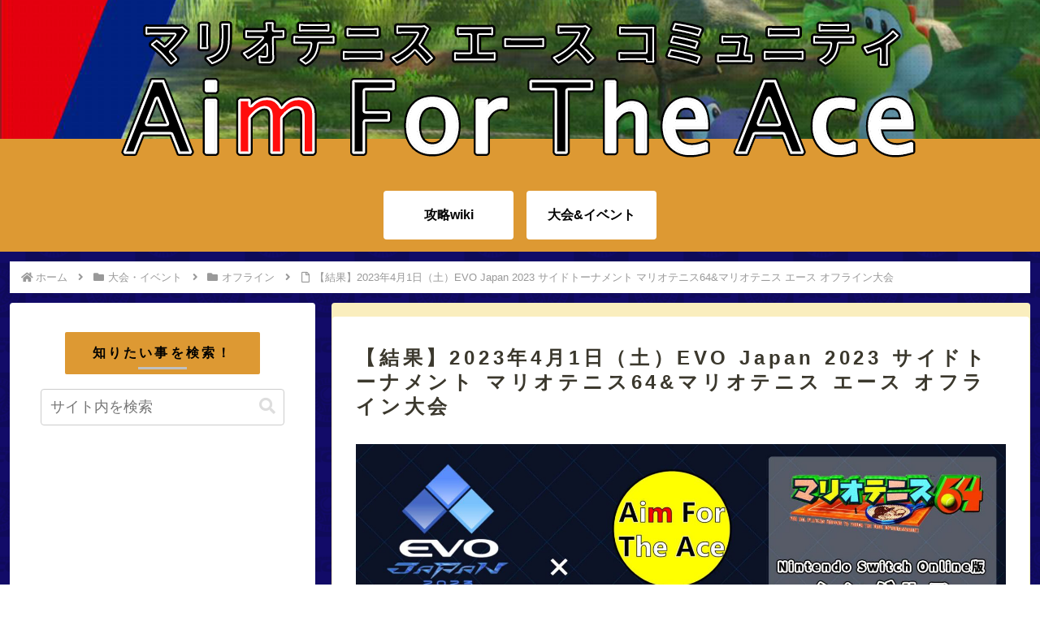

--- FILE ---
content_type: text/html; charset=utf-8
request_url: https://www.google.com/recaptcha/api2/aframe
body_size: 269
content:
<!DOCTYPE HTML><html><head><meta http-equiv="content-type" content="text/html; charset=UTF-8"></head><body><script nonce="UyY-SQizKB9UGTv3qyOu7A">/** Anti-fraud and anti-abuse applications only. See google.com/recaptcha */ try{var clients={'sodar':'https://pagead2.googlesyndication.com/pagead/sodar?'};window.addEventListener("message",function(a){try{if(a.source===window.parent){var b=JSON.parse(a.data);var c=clients[b['id']];if(c){var d=document.createElement('img');d.src=c+b['params']+'&rc='+(localStorage.getItem("rc::a")?sessionStorage.getItem("rc::b"):"");window.document.body.appendChild(d);sessionStorage.setItem("rc::e",parseInt(sessionStorage.getItem("rc::e")||0)+1);localStorage.setItem("rc::h",'1763171723888');}}}catch(b){}});window.parent.postMessage("_grecaptcha_ready", "*");}catch(b){}</script></body></html>